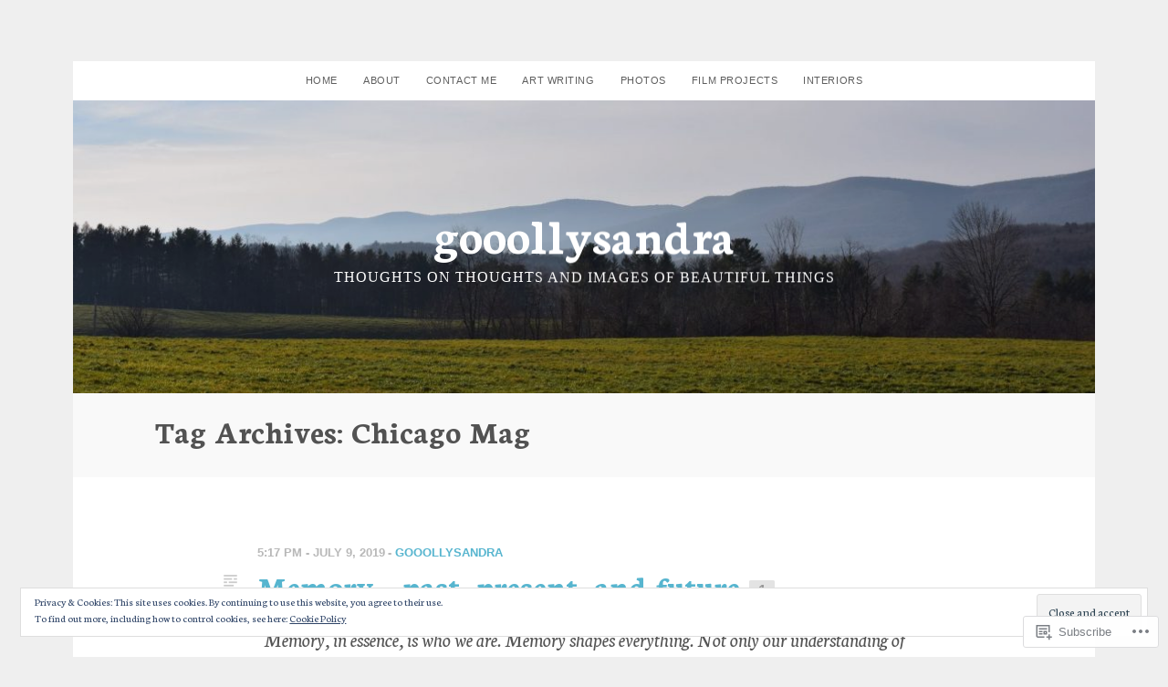

--- FILE ---
content_type: text/css;charset=utf-8
request_url: https://gooollysandra.com/_static/??/wp-content/mu-plugins/jetpack-plugin/sun/_inc/genericons/genericons/genericons.css,/wp-content/themes/premium/photolia/style.css?m=1753279645j&cssminify=yes
body_size: 21942
content:




@font-face {
	font-family: Genericons;
	src: url(/wp-content/mu-plugins/jetpack-plugin/sun/_inc/genericons/genericons/./Genericons.eot);
	src: url(/wp-content/mu-plugins/jetpack-plugin/sun/_inc/genericons/genericons/./Genericons.eot?) format("embedded-opentype");
	font-weight: 400;
	font-style: normal;
}

@font-face {
	font-family: Genericons;
	src:
		url([data-uri]) format("woff"),
       url(/wp-content/mu-plugins/jetpack-plugin/sun/_inc/genericons/genericons/./Genericons.ttf) format("truetype"),
		url(/wp-content/mu-plugins/jetpack-plugin/sun/_inc/genericons/genericons/./Genericons.svg#Genericons) format("svg");
	font-weight: 400;
	font-style: normal;
}

@media screen and (-webkit-min-device-pixel-ratio: 0) {

	@font-face {
		font-family: Genericons;
		src: url(/wp-content/mu-plugins/jetpack-plugin/sun/_inc/genericons/genericons/./Genericons.svg#Genericons) format("svg");
	}
}




.genericon {
	font-size: 16px;
	vertical-align: top;
	text-align: center;
	transition: color 0.1s ease-in 0;
	display: inline-block;
	font-family: Genericons;
	font-style: normal;
	font-weight: 400;
	font-variant: normal;
	line-height: 1;
	text-decoration: inherit;
	text-transform: none;
	-moz-osx-font-smoothing: grayscale;
	-webkit-font-smoothing: antialiased;
	speak: none;
}




.genericon-rotate-90 {
	transform: rotate(90deg);
	filter: progid:DXImageTransform.Microsoft.BasicImage(rotation=1);
}

.genericon-rotate-180 {
	transform: rotate(180deg);
	filter: progid:DXImageTransform.Microsoft.BasicImage(rotation=2);
}

.genericon-rotate-270 {
	transform: rotate(270deg);
	filter: progid:DXImageTransform.Microsoft.BasicImage(rotation=3);
}

.genericon-flip-horizontal {
	transform: scale(-1, 1);
}

.genericon-flip-vertical {
	transform: scale(1, -1);
}




.genericon-404::before {
	content: "\f423";
}

.genericon-activity::before {
	content: "\f508";
}

.genericon-anchor::before {
	content: "\f509";
}

.genericon-aside::before {
	content: "\f101";
}

.genericon-attachment::before {
	content: "\f416";
}

.genericon-audio::before {
	content: "\f109";
}

.genericon-bold::before {
	content: "\f471";
}

.genericon-book::before {
	content: "\f444";
}

.genericon-bug::before {
	content: "\f50a";
}

.genericon-cart::before {
	content: "\f447";
}

.genericon-category::before {
	content: "\f301";
}

.genericon-chat::before {
	content: "\f108";
}

.genericon-checkmark::before {
	content: "\f418";
}

.genericon-close::before {
	content: "\f405";
}

.genericon-close-alt::before {
	content: "\f406";
}

.genericon-cloud::before {
	content: "\f426";
}

.genericon-cloud-download::before {
	content: "\f440";
}

.genericon-cloud-upload::before {
	content: "\f441";
}

.genericon-code::before {
	content: "\f462";
}

.genericon-codepen::before {
	content: "\f216";
}

.genericon-cog::before {
	content: "\f445";
}

.genericon-collapse::before {
	content: "\f432";
}

.genericon-comment::before {
	content: "\f300";
}

.genericon-day::before {
	content: "\f305";
}

.genericon-digg::before {
	content: "\f221";
}

.genericon-document::before {
	content: "\f443";
}

.genericon-dot::before {
	content: "\f428";
}

.genericon-downarrow::before {
	content: "\f502";
}

.genericon-download::before {
	content: "\f50b";
}

.genericon-draggable::before {
	content: "\f436";
}

.genericon-dribbble::before {
	content: "\f201";
}

.genericon-dropbox::before {
	content: "\f225";
}

.genericon-dropdown::before {
	content: "\f433";
}

.genericon-dropdown-left::before {
	content: "\f434";
}

.genericon-edit::before {
	content: "\f411";
}

.genericon-ellipsis::before {
	content: "\f476";
}

.genericon-expand::before {
	content: "\f431";
}

.genericon-external::before {
	content: "\f442";
}

.genericon-facebook::before {
	content: "\f203";
}

.genericon-facebook-alt::before {
	content: "\f204";
}

.genericon-fastforward::before {
	content: "\f458";
}

.genericon-feed::before {
	content: "\f413";
}

.genericon-flag::before {
	content: "\f468";
}

.genericon-flickr::before {
	content: "\f211";
}

.genericon-foursquare::before {
	content: "\f226";
}

.genericon-fullscreen::before {
	content: "\f474";
}

.genericon-gallery::before {
	content: "\f103";
}

.genericon-github::before {
	content: "\f200";
}

.genericon-googleplus::before {
	content: "\f206";
}

.genericon-googleplus-alt::before {
	content: "\f218";
}

.genericon-handset::before {
	content: "\f50c";
}

.genericon-heart::before {
	content: "\f461";
}

.genericon-help::before {
	content: "\f457";
}

.genericon-hide::before {
	content: "\f404";
}

.genericon-hierarchy::before {
	content: "\f505";
}

.genericon-home::before {
	content: "\f409";
}

.genericon-image::before {
	content: "\f102";
}

.genericon-info::before {
	content: "\f455";
}

.genericon-instagram::before {
	content: "\f215";
}

.genericon-italic::before {
	content: "\f472";
}

.genericon-key::before {
	content: "\f427";
}

.genericon-leftarrow::before {
	content: "\f503";
}

.genericon-link::before {
	content: "\f107";
}

.genericon-linkedin::before {
	content: "\f207";
}

.genericon-linkedin-alt::before {
	content: "\f208";
}

.genericon-location::before {
	content: "\f417";
}

.genericon-lock::before {
	content: "\f470";
}

.genericon-mail::before {
	content: "\f410";
}

.genericon-maximize::before {
	content: "\f422";
}

.genericon-menu::before {
	content: "\f419";
}

.genericon-microphone::before {
	content: "\f50d";
}

.genericon-minimize::before {
	content: "\f421";
}

.genericon-minus::before {
	content: "\f50e";
}

.genericon-month::before {
	content: "\f307";
}

.genericon-move::before {
	content: "\f50f";
}

.genericon-next::before {
	content: "\f429";
}

.genericon-notice::before {
	content: "\f456";
}

.genericon-paintbrush::before {
	content: "\f506";
}

.genericon-path::before {
	content: "\f219";
}

.genericon-pause::before {
	content: "\f448";
}

.genericon-phone::before {
	content: "\f437";
}

.genericon-picture::before {
	content: "\f473";
}

.genericon-pinned::before {
	content: "\f308";
}

.genericon-pinterest::before {
	content: "\f209";
}

.genericon-pinterest-alt::before {
	content: "\f210";
}

.genericon-play::before {
	content: "\f452";
}

.genericon-plugin::before {
	content: "\f439";
}

.genericon-plus::before {
	content: "\f510";
}

.genericon-pocket::before {
	content: "\f224";
}

.genericon-polldaddy::before {
	content: "\f217";
}

.genericon-portfolio::before {
	content: "\f460";
}

.genericon-previous::before {
	content: "\f430";
}

.genericon-print::before {
	content: "\f469";
}

.genericon-quote::before {
	content: "\f106";
}

.genericon-rating-empty::before {
	content: "\f511";
}

.genericon-rating-full::before {
	content: "\f512";
}

.genericon-rating-half::before {
	content: "\f513";
}

.genericon-reddit::before {
	content: "\f222";
}

.genericon-refresh::before {
	content: "\f420";
}

.genericon-reply::before {
	content: "\f412";
}

.genericon-reply-alt::before {
	content: "\f466";
}

.genericon-reply-single::before {
	content: "\f467";
}

.genericon-rewind::before {
	content: "\f459";
}

.genericon-rightarrow::before {
	content: "\f501";
}

.genericon-search::before {
	content: "\f400";
}

.genericon-send-to-phone::before {
	content: "\f438";
}

.genericon-send-to-tablet::before {
	content: "\f454";
}

.genericon-share::before {
	content: "\f415";
}

.genericon-show::before {
	content: "\f403";
}

.genericon-shuffle::before {
	content: "\f514";
}

.genericon-sitemap::before {
	content: "\f507";
}

.genericon-skip-ahead::before {
	content: "\f451";
}

.genericon-skip-back::before {
	content: "\f450";
}

.genericon-spam::before {
	content: "\f424";
}

.genericon-spotify::before {
	content: "\f515";
}

.genericon-standard::before {
	content: "\f100";
}

.genericon-star::before {
	content: "\f408";
}

.genericon-status::before {
	content: "\f105";
}

.genericon-stop::before {
	content: "\f449";
}

.genericon-stumbleupon::before {
	content: "\f223";
}

.genericon-subscribe::before {
	content: "\f463";
}

.genericon-subscribed::before {
	content: "\f465";
}

.genericon-summary::before {
	content: "\f425";
}

.genericon-tablet::before {
	content: "\f453";
}

.genericon-tag::before {
	content: "\f302";
}

.genericon-time::before {
	content: "\f303";
}

.genericon-top::before {
	content: "\f435";
}

.genericon-trash::before {
	content: "\f407";
}

.genericon-tumblr::before {
	content: "\f214";
}

.genericon-twitch::before {
	content: "\f516";
}

.genericon-twitter::before {
	content: "\f202";
}

.genericon-unapprove::before {
	content: "\f446";
}

.genericon-unsubscribe::before {
	content: "\f464";
}

.genericon-unzoom::before {
	content: "\f401";
}

.genericon-uparrow::before {
	content: "\f500";
}

.genericon-user::before {
	content: "\f304";
}

.genericon-video::before {
	content: "\f104";
}

.genericon-videocamera::before {
	content: "\f517";
}

.genericon-vimeo::before {
	content: "\f212";
}

.genericon-warning::before {
	content: "\f414";
}

.genericon-website::before {
	content: "\f475";
}

.genericon-week::before {
	content: "\f306";
}

.genericon-wordpress::before {
	content: "\f205";
}

.genericon-xpost::before {
	content: "\f504";
}

.genericon-youtube::before {
	content: "\f213";
}

.genericon-zoom::before {
	content: "\f402";
}


html, body, div, span, applet, object, iframe,
h1, h2, h3, h4, h5, h6, p, blockquote, pre,
a, abbr, acronym, address, big, cite, code,
del, dfn, em, img, ins, kbd, q, s, samp,
small, strike, strong, sub, sup, tt, var,
b, u, i, center,
dl, dt, dd, ol, ul, li,
fieldset, form, label, legend,
table, caption, tbody, tfoot, thead, tr, th, td,
article, aside, canvas, details, embed,
figure, figcaption, footer, header, hgroup,
menu, nav, output, ruby, section, summary,
time, mark, audio, video {
  margin: 0;
  padding: 0;
  border: 0;
  font: inherit;
  font-size: 100%;
  vertical-align: baseline;
}

html {
  line-height: 1;
}

ol, ul {
  list-style: none;
}

table {
  border-collapse: collapse;
  border-spacing: 0;
}

caption, th, td {
  text-align: left;
  font-weight: normal;
  vertical-align: middle;
}

q, blockquote {
  quotes: none;
}
q:before, q:after, blockquote:before, blockquote:after {
  content: "";
  content: none;
}

a img {
  border: none;
}

article, aside, details, figcaption, figure, footer, header, hgroup, main, menu, nav, section, summary {
  display: block;
}


*, *:before, *:after {
  -moz-box-sizing: border-box;
  -webkit-box-sizing: border-box;
  box-sizing: border-box;
}


.cf:before,
.cf:after {
  content: " ";
  
  display: table;
  
}

.cf:after {
  clear: both;
}


.cf {
  *zoom: 1;
}


.assistive-text {
  clip: rect(1px 1px 1px 1px);
  
  clip: rect(1px, 1px, 1px, 1px);
  position: absolute !important;
}

.screen-reader-text {
  display: none;
}

body {
  font-family: Neuton, Georgia, serif;
  font-size: 95%;
  line-height: 1.4;
  text-rendering: optimizeLegibility;
  -webkit-font-smoothing: antialiased;
}

.badge-counter,
.menu,
.post-meta-top .date,
#sidebar .widget_calendar caption,
#sidebar .widget_calendar thead th,
.page-links,
#footer,
.post-navigation,
.paging-navigation,
#sidebar ul li h2,
.gallery-caption {
  font-family: "Open Sans", Tahoma, sans-serif;
}

pre,
code {
  font-size: .85em;
  line-height: 1.5;
  font-family: "Inconsolata", monospace;
}

@media only screen and (min-width: 641px) {
  body {
    font-size: 100%;
  }
}
@media only screen and (min-width: 900px) {
  body {
    font-size: 120%;
  }
}
@media only screen and (min-width: 1201px) {
  body {
    font-size: 140%;
  }
}
h1, h2, h3, h4, h5, h6 {
  margin-bottom: .5em;
  font-weight: bold;
}

h1 {
  font-size: 1.6em;
  line-height: 1.1;
}

h2 {
  font-size: 1.3em;
}

h3 {
  font-size: 1.1em;
}

h4 {
  font-size: 1em;
}

h5 {
  font-size: .9em;
}

h6 {
  font-size: .8em;
}

p, ol, ul {
  margin: 0 0 1em 0;
}

strong, b {
  font-weight: bold;
}

em, i {
  font-style: italic;
}

a {
  text-decoration: none;
}

img {
  max-width: 100%;
  height: auto;
}

object {
  max-width: 100%;
}

hr {
  height: 1px;
  margin: 0 0 1em 0;
  border: none;
}

ul, ol {
  list-style: decimal;
  margin-left: 1.5em;
}

ul li, ol li {
  padding-left: .5em;
}

ul {
  list-style: disc;
}

pre {
  overflow: auto;
  max-height: 20em;
  padding: 1em;
  margin-bottom: 1em;
  -moz-border-radius: 4px;
  -webkit-border-radius: 4px;
  border-radius: 4px;
  -moz-box-shadow: 0 2px 2px rgba(0, 0, 0, 0.06) inset;
  -webkit-box-shadow: 0 2px 2px rgba(0, 0, 0, 0.06) inset;
  box-shadow: 0 2px 2px rgba(0, 0, 0, 0.06) inset;
}

blockquote {
  margin-left: 0;
  padding-left: 25px;
  border-left: 4px dotted #eee;
  font-style: italic;
}

input[type="text"],
input[type="search"],
input[type="password"],
input[type="email"],
input[type="date"],
input[type="phone"],
select,
textarea {
  outline: 0;
  width: 99.8%;
  height: 40px;
  margin-top: 10px;
  display: block;
  border: 1px solid #e3e3e3;
  border-color: #e3e3e3;
  vertical-align: middle;
  font-size: 14px;
  color: #525252;
  padding: 8px 10px;
  font-family: Neuton, serif;
  -webkit-border-radius: 4px;
  -moz-border-radius: 4px;
  border-radius: 4px;
  -webkit-appearance: none;
}

input[type="password"] {
  margin: 0;
  width: auto;
  display: inline;
  vertical-align: middle;
}

textarea {
  width: 99.3%;
  min-height: 150px;
}

input[type="search"]:focus,
input[type="text"]:focus,
input[type="password"]:focus,
select:focus,
textarea:focus {
  background-color: #fafafa;
  border: 1px solid #57b5cf;
}

input[type="submit"],
input[type="reset"],
button {
  background-color: #56b4ce;
  color: white;
  border: none;
  padding: 10px 20px;
  height: 40px;
  font-family: 'Open Sans', Tahoma, sans-serif;
  font-weight: bold;
  vertical-align: middle;
  cursor: pointer;
  -webkit-border-radius: 4px;
  -moz-border-radius: 4px;
  border-radius: 4px;
  -webkit-appearance: none;
  -webkit-transition: 200ms all linear;
  -moz-transition: 200ms all linear;
  -o-transition: 200ms all linear;
  transition: 200ms all linear;
}

input[type="submit"]:hover,
input[type="reset"]:hover,
button:hover {
  background-color: #369ebb;
}

input:focus,
input:active {
  -webkit-border-radius: 4px;
  -moz-border-radius: 4px;
  border-radius: 4px;
}

#container {
  width: auto;
  max-width: 1120px;
  background: white;
}
@media only screen and (min-width: 641px) {
  #container {
    width: 90%;
    margin: 3em auto;
  }
}

.archive-title,
.page-header {
  padding: .6em 8% .9em;
}

body {
  background-color: #efefef;
  color: #525252;
}

a,
a:visited {
  color: #57b5cf;
}

a:hover,
a:active {
  color: #36a0bd;
}

hr {
  background-color: #d9d9d9;
}

code {
  background-color: #eee;
  color: #777;
}

pre {
  background-color: #eee;
  color: #777;
}

.required {
  color: #56b4ce;
}

.archive-title,
.page-header {
  background-color: #F9F9F9;
}

header .genericon {
  color: #ccc;
}
a header .genericon:hover {
  color: #57b5cf;
}

.post-meta {
  color: #999;
}
.post-meta a {
  color: #999;
}
.post-meta a:hover {
  color: #57b5cf;
}

.post-meta-top .date {
  color: #b8b8b8;
}
.post-meta-top .date:hover {
  color: #57b5cf;
}

#footer {
  color: #858585;
}
#footer a {
  color: #545454;
}
#footer a:hover {
  color: #57b5cf;
}

header .badge-counter {
  background-color: #e3e3e3;
  color: #979797;
}

.hentry p {
  color: #545454;
}
.hentry h1 em {
  color: #7b7b7b;
}

.post-navigation a:hover,
.paging-navigation a:hover,
#infinite-handle a:hover {
  color: #fff;
  background-color: #57b5cf;
}

#sidebar .widget_calendar caption {
  color: #fff;
  background-color: #57b5cf;
}
#sidebar .widget_calendar thead th {
  background-color: #e3e3e3;
}
#sidebar .widget_calendar tbody a {
  background-color: #57b5cf;
  color: #fff;
}
#sidebar .widget_calendar tbody a:hover {
  background-color: #369ebb;
}

.wp-post-image {
  margin-bottom: 1em;
}


#masthead {
  text-align: center;
}
#masthead h1 {
  margin: 0 0 .13em;
  font-size: 2.5em;
}
#masthead h1 a {
  color: #525252;
  text-decoration: none;
  margin-bottom: 0;
  display: inline-block;
}
#masthead h1 a:hover {
  opacity: .8;
}
#masthead h3 {
  font-size: .7em;
  font-family: "Open Sans";
  text-transform: uppercase;
  color: #aaa;
  margin-bottom: 0;
  letter-spacing: 1px;
  font-weight: 500;
}
#masthead .wrap {
  background-repeat: no-repeat;
  background-position: center center;
  background-attachment: scroll;
  -webkit-background-size: cover;
  -moz-background-size: cover;
  -o-background-size: cover;
  background-size: cover;
  position: relative;
}
#masthead .wrap .header-text {
  position: absolute;
  top: 50%;
  left: 0;
  right: 0;
  -webkit-transform: translateY(-50%);
  -ms-transform: translateY(-50%);
  transform: translateY(-50%);
}
#masthead .wrap h1 a,
#masthead .wrap h3 {
  color: white;
}
@media only screen and (max-width: 640px) {
  #masthead .wrap {
    background-size: auto 100%;
  }
}


.menu {
  z-index: 400;
  margin-bottom: 0;
  
  
  
  
}
.menu > ul {
  margin: 0;
  padding: 0;
  font-size: .7em;
  background: #fff;
  -webkit-border-radius: 2px 2px 0 0;
  -moz-border-radius: 2px 2px 0 0;
  border-radius: 2px 2px 0 0;
}
.menu ul li {
  display: block;
  position: relative;
  padding: 0;
}
.menu ul li a {
  display: block;
  padding: 1.25em;
  margin: 0;
  text-decoration: none;
  color: #5e5e5e;
  text-transform: uppercase;
  letter-spacing: .05em;
  -webkit-transition: all 200ms ease-in;
  -moz-transition: all 200ms ease-in;
  -o-transition: all 200ms ease-in;
  transition: all 200ms ease-in;
}
.menu ul li a:hover {
  background-color: #56b4ce;
  color: white;
}
.menu ul li a > .menu-indicator {
  width: 0;
  height: 0;
  border-left: 3px solid transparent;
  border-right: 3px solid transparent;
  border-top: 3px solid #5e5e5e;
  display: inline-block;
  margin-top: -3px;
  margin-left: 5px;
  vertical-align: middle;
  position: relative;
}
.menu ul li .sub-menu,
.menu ul li .children {
  position: absolute;
  margin-left: -9999px;
  z-index: 120;
  padding: 0;
  background-color: #F9F9F9;
}
.menu ul li .sub-menu li,
.menu ul li .children li {
  margin: 0;
  padding: 0;
  border-bottom: 1px solid #dedede;
  display: block;
}
.menu ul li .sub-menu li a,
.menu ul li .children li a {
  
  margin: 0;
  padding: 8px 10px;
  float: none;
  text-align: center;
  display: block;
  border: none;
  overflow: hidden;
}
.menu ul li .sub-menu li a:hover,
.menu ul li .children li a:hover {
  background: #56b4ce;
  color: white;
}
.menu ul li .sub-menu li a:before,
.menu ul li .children li a:before {
  content: "";
  display: none;
}
.menu ul li .sub-menu li a > .menu-indicator,
.menu ul li .children li a > .menu-indicator {
  width: 0;
  height: 0;
  border-top: 3px solid transparent;
  border-bottom: 3px solid transparent;
  border-left: 3px solid #5e5e5e;
  display: inline-block;
  margin-left: 5px;
  position: absolute;
  right: 5px;
  top: 50%;
  margin-top: -5px;
}
.menu ul li .sub-menu .sub-menu,
.menu ul li .children .sub-menu {
  left: 208px;
  top: -1px;
}
.menu ul li:hover > .sub-menu,
.menu ul li:hover > .children {
  margin-left: 0 !important;
  position: static;
  display: block;
  margin: 0;
}
.is-mobile .menu ul li .children, .is-mobile .menu ul li .sub-menu {
  display: none;
}
.is-mobile .menu ul li.show-subnav .children, .is-mobile .menu ul li.show-subnav .sub-menu {
  display: block;
}
@media only screen and (min-width: 641px) {
  .menu ul {
    
  }
  .menu > ul {
    font-size: .5em;
  }
  .menu ul li {
    display: inline-block;
  }
  .menu ul li a {
    display: inline-block;
    
  }
}
@media only screen and (min-width: 641px) {
  .menu ul li .sub-menu,
  .menu ul li .children {
    position: absolute;
    margin-left: -9999px;
    z-index: 120;
    padding: 0;
    width: 210px;
    background-color: #F9F9F9;
  }
  .menu ul li:hover > .sub-menu, .menu ul li:hover > .children {
    margin-left: 0 !important;
    position: absolute;
  }
  .menu ul li .sub-menu li a,
  .menu ul li .children li a {
    text-align: left;
  }
}

@media only screen and (min-width: 641px) {
  .mobile-menu {
    display: none;
  }
}
.mobile-menu a {
  display: block;
  padding: 1.2em 0;
  font-weight: bold;
  background-color: #57b5cf;
  color: white;
}
.mobile-menu a .menu-link:before {
  content: '\2630';
  font-size: 12px;
  margin-right: 5px;
  position: relative;
}

.is-mobile .hide-menu {
  display: none;
}

.hentry {
  border-top: 1px solid #e3e3e3;
}
.single .hentry {
  border-bottom: none;
}
.hentry:nth-of-type(1) {
  border-top-width: 0;
}
.hentry h1 em {
  display: inline-block;
  font-style: normal;
}

.post-content {
  overflow: hidden;
  *zoom: 1;
}

@media only screen and (max-width: 1200px) {
  header {
    padding-top: 0;
  }

  section.header {
    padding: 1em;
  }
}
header .genericon {
  font-size: 2.2em;
  line-height: 1em;
  display: inline-block;
  margin-bottom: .5em;
  float: right;
  margin-left: .25em;
  margin-right: .25em;
  -webkit-transition: all 200ms ease-in;
  -moz-transition: all 200ms ease-in;
  -o-transition: all 200ms ease-in;
  transition: all 200ms ease-in;
}

@media only screen and (min-width: 641px) {
  header .genericon {
    position: absolute;
    left: -1.5em;
    top: 1.2em;
    font-size: 1.3em;
    margin: 0;
    float: none;
  }
}
.post-meta {
  font-weight: bold;
  font-size: .8em;
  text-decoration: uppercase;
  font-style: italic;
}
.post-meta .categories,
.post-meta .tags {
  display: block;
  float: none;
}
.post-meta a {
  font-weight: normal;
}
@media only screen and (min-width: 641px) {
  .post-meta .categories,
  .post-meta .tags {
    display: inline;
  }
  .post-meta .tags {
    margin-left: 2em;
  }
}

.post-wrapper,
.post-wrapper .archive .author-info {
  margin: 4% 8%;
}
@media only screen and (min-width: 641px) {
  .post-wrapper,
  .post-wrapper .archive .author-info {
    margin: 4% 18%;
  }
}
.post-wrapper header {
  position: relative;
  margin-bottom: 1em;
}
.post-wrapper header h1 {
  display: inline;
  margin-bottom: 0;
}

.post-meta-top .date {
  display: inline-block;
  text-transform: uppercase;
  font-size: .6em;
  font-weight: bold;
  margin-bottom: .5em;
  -moz-transition: all 200ms ease-in;
  -o-transition: all 200ms ease-in;
  -webkit-transition: all 200ms ease-in;
  transition: all 200ms ease-in;
}
.post-meta-top .author-name {
  display: inline-block;
  text-transform: uppercase;
  font-size: .6em;
  font-weight: bold;
  margin-bottom: .5em;
  -moz-transition: all 200ms ease-in;
  -o-transition: all 200ms ease-in;
  -webkit-transition: all 200ms ease-in;
  transition: all 200ms ease-in;
  color: #b8b8b8;
  font-family: "Open Sans", Tahoma, sans-serif;
}
.post-meta-top .author-name a {
  font-family: "Open Sans", Tahoma, sans-serif;
}

.badge-counter {
  border-radius: .1em;
  margin-left: .5em;
  padding: .1em .6em .2em;
  top: -0.25em;
  position: relative;
  font-weight: bold;
  font-size: .7em;
}


#comments {
  margin-top: 40px;
  border-top: 1px solid #e3e3e3;
  padding-top: 20px;
}
#comments .attachment #reply-title,
#comments #comments-title {
  margin-bottom: 28px;
  margin-top: 28px;
  border-top: 2px solid #e3e3e3;
  padding-top: 28px;
}
#comments ol, #comments ul {
  list-style: none;
}

.commentlist ol {
  padding-left: 5%;
}
.commentlist,
.commentlist .commentlist .comment {
  list-style: none;
  margin-left: 0;
  padding-left: 0;
}
.commentlist li article {
  margin-left: 96px;
  margin-bottom: 56px;
}
.commentlist li .fn {
  font-size: 1.1em;
  font-style: normal;
  font-weight: bold;
  display: block;
}
.commentlist li .fn a {
  color: #333333;
}
.commentlist li .fn a:hover {
  color: #56b4ce;
}
.commentlist li time {
  font-family: "Open Sans", Tahoma, sans-serif;
  font-weight: bold;
  font-size: .6em;
  color: #d5d5d5;
  -moz-transition: color 150ms linear;
  -o-transition: color 150ms linear;
  -webkit-transition: color 150ms linear;
  transition: color 150ms linear;
}
.commentlist li time:hover {
  color: #56b4ce;
}
.commentlist .comment-awaiting-moderation {
  -webkit-border-radius: 4px;
  -moz-border-radius: 4px;
  border-radius: 4px;
  background-color: #d9d9d9;
  color: #666;
  padding: 10px 15px;
  font-size: .9em;
  margin-top: 1em;
}

.comment-meta .avatar {
  float: left;
  margin-left: -96px;
  -moz-border-radius: 3px;
  -webkit-border-radius: 3px;
  border-radius: 3px;
}

@media only screen and (max-width: 640px) {
  .commentlist li article {
    margin: 0 0 3em 0;
  }

  .comment-meta {
    overflow: hidden;
  }
  .comment-meta .avatar {
    margin: 0 10px 0 0;
  }

  #comments time {
    float: none;
    display: block;
    margin-bottom: 14px;
    text-align: left;
  }
}
#comments .post-content {
  clear: both;
}

#respond {
  margin-top: 10px;
}
#respond h3#reply-title {
  font-size: 1.5em !important;
}
#respond .logged-in-as {
  -webkit-border-radius: 4px;
  -moz-border-radius: 4px;
  border-radius: 4px;
  background-color: #f2f2f2;
  padding: 10px 15px;
  font-size: .85em;
}
#respond .comment-notes {
  font-size: .87em;
  color: #999;
}
#respond .form-allowed-tags {
  font-size: .8em;
  background: #f2f2f2;
  color: #888;
  padding: .5em;
}
@media only screen and (max-width: 480px) {
  #respond p[class*="comment-form"] {
    padding: 0;
  }
  #respond input[type="submit"] {
    width: 100%;
    padding-top: 20px;
    padding-bottom: 20px;
  }
}

#sidebar {
  overflow: auto;
  border-top: 1px solid #e3e3e3;
}
#sidebar > ul {
  margin: 5% 3%;
  padding: 0;
  list-style: none;
}
#sidebar > ul > li {
  width: 33.333333334%;
  padding: 0 2% 56px;
  float: left;
}
#sidebar > ul > li:nth-child(3n+1) {
  clear: both;
}
#sidebar ul li h2 {
  font-size: .8em;
  margin-bottom: 1em;
}
#sidebar ul li ul,
#sidebar ul li li {
  margin: 0;
  padding: 0;
  list-style: none;
}
#sidebar ul li .sub-menu {
  border-left: 1px solid #e3e3e3;
  padding-left: 15px;
  padding-top: 4px;
  padding-bottom: 4px;
}
#sidebar .widget {
  font-size: 80%;
}
@media only screen and (max-width: 640px) {
  #sidebar > ul > li {
    width: 100%;
  }
}


.widget_search .search_form label {
  width: 62%;
}
.widget_search .search_form .search-submit {
  width: 34%;
}


#sidebar .widget_calendar table {
  width: 100%;
}
#sidebar .widget_calendar caption {
  text-align: center;
  font-weight: bold;
  font-size: .8em;
  padding: .4em;
}
#sidebar .widget_calendar thead th {
  font-weight: bold;
  font-size: .7em;
  padding: .3em 0;
}
#sidebar .widget_calendar tbody th,
#sidebar .widget_calendar tbody td,
#sidebar .widget_calendar thead th {
  text-align: center;
  border: 1px solid #e3e3e3;
}
#sidebar .widget_calendar tbody a {
  display: block;
}
#sidebar .widget_calendar tfoot #next {
  text-align: right;
}


.page-links {
  overflow: auto;
  margin-bottom: 1.5em;
  font-size: 1em;
}
.page-links a {
  padding: 9px 0;
  display: inline-block;
  border-radius: 3px;
  text-align: center;
  min-width: 2em;
}
.page-links a:hover {
  color: white;
  background-color: #57b5cf;
}

.page-links-title {
  text-transform: uppercase;
  letter-spacing: .1em;
  color: #999999;
  display: block;
  margin-bottom: .6em;
}

@media screen and (min-width: 640px) {
  .page-links {
    font-size: .65em;
  }

  .page-links a {
    padding: 5px 0;
  }
}

.post-navigation,
.paging-navigation {
  overflow: auto;
  border-top: 1px solid #e3e3e3;
  font-weight: bold;
  font-size: .65em;
  font-weight: 700;
  text-transform: uppercase;
}

.post-navigation .nav-previous,
.paging-navigation .nav-previous {
  border-bottom: 1px solid #e3e3e3;
}

.post-navigation a,
.paging-navigation a,
#infinite-handle a {
  padding: 2em 1em;
  display: block;
  text-align: center;
  -webkit-transition: all 200ms ease-in;
  -moz-transition: all 200ms ease-in;
  -o-transition: all 200ms ease-in;
  transition: all 200ms ease-in;
}

@media only screen and (min-width: 641px) {
  .post-navigation .nav-previous,
  .paging-navigation .nav-previous {
    float: left;
    border: none;
    width: 50%;
    padding-left: 0;
    padding-right: 0;
  }

  .post-navigation .nav-next,
  .paging-navigation .nav-next {
    float: right;
    width: 50%;
    padding-left: 0;
    padding-right: 0;
  }
}
#footer {
  text-align: center;
  font-size: .5em;
  text-transform: uppercase;
  letter-spacing: .1em;
  padding: 28px 6%;
  border-top: 1px solid #e3e3e3;
}
#footer p {
  margin-bottom: 0;
}
@media only screen and (max-width: 640px) {
  #footer {
    text-align: center;
  }
  #footer .footer-text-1 {
    float: none;
  }
}

.search-form {
  min-height: 40px;
}
.search-form label {
  display: block;
  float: left;
  width: 70%;
  position: relative;
}
.search-form input[type="search"] {
  position: absolute;
  top: 0;
  right: 0;
  left: 0;
  margin: 0;
}
.search-form .search-submit {
  float: right;
  width: 26%;
  margin: 0;
}
#main .search-form {
  padding: 20px 8% 40px;
}
@media only screen and (max-width: 640px) {
  .search-form label {
    width: 62%;
  }
  .search-form .search-submit {
    width: 34%;
  }
}

.single .author-info {
  margin: 40px 0;
  border: 1px solid #e3e3e3;
  padding: 30px;
  text-align: left;
  font-size: .9em;
}
.single .author-info .avatar {
  float: left;
  margin-right: 20px;
}
.single .author-info .author-title,
.single .author-info .author-info p {
  margin-left: 140px;
}
@media only screen and (max-width: 640px) {
  .single .author-info {
    text-align: center;
  }
  .single .author-info .avatar {
    float: none;
    display: block;
    margin: 0 auto 20px;
  }
  .single .author-info .author-title,
  .single .author-info p {
    margin-left: auto;
  }
}

.author-info {
  text-align: center;
  color: gray;
}
.author-info .avatar {
  -moz-border-radius: 100px;
  -webkit-border-radius: 100px;
  border-radius: 100px;
  margin-bottom: 1em;
}
.author-info .author-title {
  margin-bottom: .5em;
}
.author-info .author-bio {
  margin-bottom: 1em;
  font-style: italic;
}
.author-info a {
  font-weight: bold;
}
@media only screen and (max-width: 640px) {
  .author-info .post-wrapper, .archive .author-info {
    margin-top: 5%;
    margin-bottom: 5%;
    margin-left: 5%;
    margin-right: 5%;
  }
}

@media only screen and (max-width: 640px) {
  .post-wrapper header, .archive .author-info header,
  .post-wrapper .post-content,
  .archive .author-info .post-content {
    margin-left: 0;
    margin-right: 0;
  }
}
body.author #main {
  border-top: 1px solid #e3e3e3;
  margin-top: 4%;
}


.gallery-item a,
.gallery-item img {
  display: block;
  margin: 0 auto .5em;
}

.gallery-caption {
  padding: 0 0 1.5em;
  font-size: .9em;
  line-height: 1.5;
  text-align: left;
  font-style: italic;
}

@media only screen and (min-width: 641px) {
  .gallery {
    margin-bottom: 20px;
  }

  .gallery-item {
    float: left;
    margin: 0 4px 4px 0;
    overflow: hidden;
    position: relative;
  }
  .gallery-item a,
  .gallery-item img {
    margin-bottom: 0;
  }

  .gallery-columns-1 .gallery-item {
    max-width: 100%;
  }

  .gallery-columns-2 .gallery-item {
    max-width: 48%;
    max-width: -webkit-calc(50% - 4px);
    max-width: calc(50% - 4px);
  }

  .gallery-columns-3 .gallery-item {
    max-width: 32%;
    max-width: -webkit-calc(33.3% - 4px);
    max-width: calc(33.3% - 4px);
  }

  .gallery-columns-4 .gallery-item {
    max-width: 23%;
    max-width: -webkit-calc(25% - 4px);
    max-width: calc(25% - 4px);
  }

  .gallery-columns-5 .gallery-item {
    max-width: 19%;
    max-width: -webkit-calc(20% - 4px);
    max-width: calc(20% - 4px);
  }

  .gallery-columns-6 .gallery-item {
    max-width: 15%;
    max-width: -webkit-calc(16.7% - 4px);
    max-width: calc(16.7% - 4px);
  }

  .gallery-columns-7 .gallery-item {
    max-width: 13%;
    max-width: -webkit-calc(14.28% - 4px);
    max-width: calc(14.28% - 4px);
  }

  .gallery-columns-8 .gallery-item {
    max-width: 11%;
    max-width: -webkit-calc(12.5% - 4px);
    max-width: calc(12.5% - 4px);
  }

  .gallery-columns-9 .gallery-item {
    max-width: 9%;
    max-width: -webkit-calc(11.1% - 4px);
    max-width: calc(11.1% - 4px);
  }

  .gallery-columns-1 .gallery-item:nth-of-type(1n),
  .gallery-columns-2 .gallery-item:nth-of-type(2n),
  .gallery-columns-3 .gallery-item:nth-of-type(3n),
  .gallery-columns-4 .gallery-item:nth-of-type(4n),
  .gallery-columns-5 .gallery-item:nth-of-type(5n),
  .gallery-columns-6 .gallery-item:nth-of-type(6n),
  .gallery-columns-7 .gallery-item:nth-of-type(7n),
  .gallery-columns-8 .gallery-item:nth-of-type(8n),
  .gallery-columns-9 .gallery-item:nth-of-type(9n) {
    margin-right: 0;
  }

  .gallery-caption {
    background-color: rgba(0, 0, 0, 0.7);
    -webkit-box-sizing: border-box;
    -moz-box-sizing: border-box;
    box-sizing: border-box;
    color: #fff;
    margin: 0;
    font-size: .6em;
    max-height: 53%;
    font-style: normal;
    opacity: 0;
    padding: 6px 8px;
    position: absolute;
    bottom: 0;
    left: 0;
    width: 100%;
  }
  .gallery-caption:before {
    content: "";
    height: 100%;
    min-height: 49px;
    position: absolute;
    top: 0;
    left: 0;
    width: 100%;
  }
  .gallery-item:hover .gallery-caption {
    opacity: 1;
  }
  .gallery-columns-7 .gallery-caption, .gallery-columns-8 .gallery-caption, .gallery-columns-9 .gallery-caption {
    display: none;
  }
}
.format-link {
  -moz-transition: all 200ms ease-in;
  -o-transition: all 200ms ease-in;
  -webkit-transition: all 200ms ease-in;
  transition: all 200ms ease-in;
}
.format-link h1 {
  margin: 0;
  position: relative;
}
.format-link p:last-child {
  margin-bottom: 0;
}
.format-link em {
  color: #858585;
  font-size: .65em;
  display: inline-block;
  margin-left: 1.85em;
  font-style: normal;
}

.format-image .post-wrapper,
.format-image .archive .author-info,
.archive .format-image .author-info,
.format-gallery .post-wrapper,
.format-gallery .archive .author-info,
.archive .format-gallery .author-info {
  margin-left: 8%;
  margin-right: 8%;
}

.format-gallery .post-content {
  margin-bottom: 1em;
}

.format-quote .post-content p {
  color: #999;
  font-style: italic;
  font-size: 1.4em;
}
.format-quote .post-meta {
  text-align: right;
  font-size: 1em;
  font-style: normal;
}

.format-status header {
  margin-bottom: 0;
}

@media only screen and (min-width: 641px) {
  .format-link header .genericon {
    top: 1.2em;
    -moz-transform: rotate(-45deg);
    -ms-transform: rotate(-45deg);
    -webkit-transform: rotate(-45deg);
    transform: rotate(-45deg);
    
  }

  .format-quote header .genericon {
    top: .3em;
  }

  .format-status p {
    font-size: 1.4em;
  }
}
.sticky,
.bypostauthor {
  visibility: visible;
}


.wp-caption {
  margin-bottom: 28px;
  -webkit-border-radius: 2px;
  -moz-border-radius: 2px;
  border-radius: 2px;
  padding: 0 0 1em 0;
  text-align: center !important;
  background: #f5f5f5 !important;
  display: block;
  max-width: 100%;
  margin: 0 auto 1em auto;
}
.wp-caption p:last-child {
  margin-bottom: 0;
  padding-bottom: 0;
}
.wp-caption .wp-caption-text {
  color: #999;
  font-size: .9em;
  line-height: 160% !important;
  text-align: center !important;
  font-style: italic;
  padding: 0.5em 1em 0 1em !important;
}
.wp-caption .wp-caption-text p:last-child {
  margin-bottom: 0;
  padding-bottom: 0;
}


.alignleft {
  display: inline;
  float: left;
  margin-right: 1em;
}

.alignright {
  display: inline;
  float: right;
  margin-left: 1em;
}

.aligncenter {
  clear: both;
  display: block;
  margin: 1.5em auto;
}

.alignnone {
  width: auto;
  margin-left: 0;
  margin-right: 0;
}

a {
  -moz-transition: all 200ms linear;
  -o-transition: all 200ms linear;
  -webkit-transition: all 200ms linear;
  transition: all 200ms linear;
}

.animated {
  -webkit-animation-fill-mode: both;
  -moz-animation-fill-mode: both;
  -ms-animation-fill-mode: both;
  -o-animation-fill-mode: both;
  animation-fill-mode: both;
  -webkit-animation-duration: 1s;
  -moz-animation-duration: 1s;
  -ms-animation-duration: 1s;
  -o-animation-duration: 1s;
  animation-duration: 1s;
}

.animated.hinge {
  -webkit-animation-duration: 1s;
  -moz-animation-duration: 1s;
  -ms-animation-duration: 1s;
  -o-animation-duration: 1s;
  animation-duration: 1s;
}

@-webkit-keyframes flipInY {
  0% {
    -webkit-transform: perspective(400px) rotateY(90deg);
    opacity: 0;
  }
  40% {
    -webkit-transform: perspective(400px) rotateY(-10deg);
  }
  70% {
    -webkit-transform: perspective(400px) rotateY(10deg);
  }
  100% {
    -webkit-transform: perspective(400px) rotateY(0deg);
    opacity: 1;
  }
}
@-moz-keyframes flipInY {
  0% {
    -moz-transform: perspective(400px) rotateY(90deg);
    opacity: 0;
  }
  40% {
    -moz-transform: perspective(400px) rotateY(-10deg);
  }
  70% {
    -moz-transform: perspective(400px) rotateY(10deg);
  }
  100% {
    -moz-transform: perspective(400px) rotateY(0deg);
    opacity: 1;
  }
}
@-o-keyframes flipInY {
  0% {
    -o-transform: perspective(400px) rotateY(90deg);
    opacity: 0;
  }
  40% {
    -o-transform: perspective(400px) rotateY(-10deg);
  }
  70% {
    -o-transform: perspective(400px) rotateY(10deg);
  }
  100% {
    -o-transform: perspective(400px) rotateY(0deg);
    opacity: 1;
  }
}
@keyframes flipInY {
  0% {
    transform: perspective(400px) rotateY(90deg);
    opacity: 0;
  }
  40% {
    transform: perspective(400px) rotateY(-10deg);
  }
  70% {
    transform: perspective(400px) rotateY(10deg);
  }
  100% {
    transform: perspective(400px) rotateY(0deg);
    opacity: 1;
  }
}
.flipInY {
  -webkit-backface-visibility: visible !important;
  -webkit-animation-name: flipInY;
  -moz-backface-visibility: visible !important;
  -moz-animation-name: flipInY;
  -o-backface-visibility: visible !important;
  -o-animation-name: flipInY;
  backface-visibility: visible !important;
  animation-name: flipInY;
}


#infinite-handle,
.infinite-wrap {
  border-top: 1px solid #e3e3e3;
}

#infinite-handle {
  overflow: auto;
}
#infinite-handle span {
  padding: .8em 1em 1em;
  text-align: center;
  margin: 0 auto;
  display: block;
  background: white;
  color: #56b4ce;
  font-size: 1em;
  -moz-transition: all 200ms ease-in;
  -o-transition: all 200ms ease-in;
  -webkit-transition: all 200ms ease-in;
  transition: all 200ms ease-in;
}
#infinite-handle span:hover {
  background-color: #56b4ce;
  color: #fff;
}


.infinite-loader {
  width: 100%;
  position: relative;
}

.spinner {
  position: absolute !important;
  left: 50% !important;
  bottom: 10px !important;
}

body.infinite-scroll .paging-navigation {
  display: none;
}


.sharedaddy {
  padding-top: 1em;
}

.sharedaddy .sd-sharing {
  border-top: 1px solid #e3e3e3 !important;
}

#masthead .wrap {
  height: 0;
  min-height: 200px;
  padding: 14.3% 0;
}

#masthead .wrap:before {
  content: "";
  background: rgba(0,0,0,.1);
  position: absolute;
  top: 0;
  left: 0;
  right: 0;
  bottom: 0;
}
